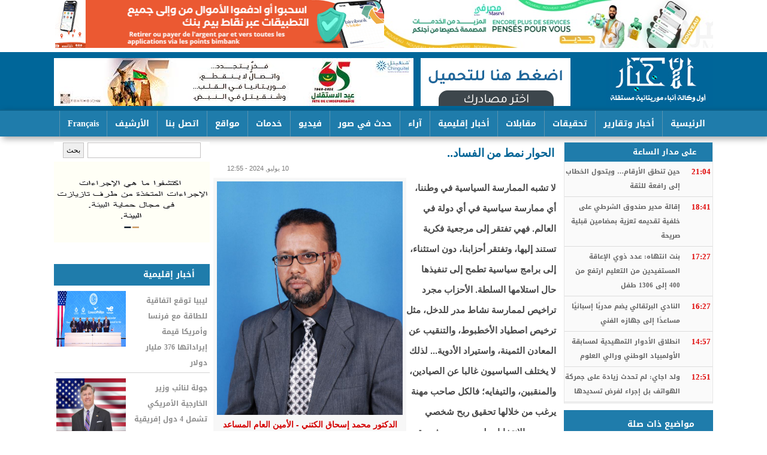

--- FILE ---
content_type: text/html; charset=utf-8
request_url: https://alakhbar.info/?q=node/54997
body_size: 22286
content:
<!DOCTYPE html>

<html lang="ar">

<head>



	<meta http-equiv="Content-Type" content="text/html; charset=utf-8" />
<meta name="description" content="لا تشبه الممارسة السياسية في وطننا، أي ممارسة سياسية في أي دولة في العالم. فهي تفتقر إلى مرجعية فكرية تستند إليها، وتفتقر أحزابنا، دون استثناء، إلى برامج سياسية تطمح إلى تنفيذها حال استلامها السلطة. الأحزاب مجرد تراخيص لممارسة نشاط مدر للدخل، مثل ترخيص اصطياد الأخطبوط، والتنقيب عن المعادن الثمينة، واستيراد الأدوية... لذلك لا يختلف السياسيون غالبا عن الصيادين، والمنقبين،" />
<meta name="generator" content="Drupal 7 (https://www.drupal.org)" />
<link rel="image_src" href="https://alakhbar.info/sites/default/files/sites/default/files/2020/85624584.jpeg" />
<link rel="canonical" href="https://alakhbar.info/?q=node/54997" />
<meta property="og:site_name" content="الأخبار: أول وكالة أنباء موريتانية مستقلة" />
<meta property="og:type" content="article" />
<meta property="og:title" content="الحوار نمط من الفساد.." />
<meta property="og:url" content="https://alakhbar.info/?q=node/54997" />
<meta property="og:description" content="لا تشبه الممارسة السياسية في وطننا، أي ممارسة سياسية في أي دولة في العالم. فهي تفتقر إلى مرجعية فكرية تستند إليها، وتفتقر أحزابنا، دون استثناء، إلى برامج سياسية تطمح إلى تنفيذها حال استلامها السلطة. الأحزاب مجرد تراخيص لممارسة نشاط مدر للدخل، مثل ترخيص اصطياد الأخطبوط، والتنقيب عن المعادن الثمينة، واستيراد الأدوية... لذلك لا يختلف السياسيون غالبا عن الصيادين، والمنقبين، والتيفايه؛ فالكل صاحب مهنة يرغب من خلالها تحقيق ربح شخصي سريع.." />
<meta property="og:updated_time" content="2024-07-10T12:55:00+00:00" />
<meta property="og:image" content="https://alakhbar.info/sites/default/files/sites/default/files/2020/85624584.jpeg" />
<meta property="article:published_time" content="2024-07-10T12:55:00+00:00" />
<meta property="article:modified_time" content="2024-07-10T12:55:00+00:00" />
	<link type="text/css" rel="stylesheet" href="https://alakhbar.info/sites/default/files/css/css_R-slMEj6rJBamqClUE8NGYB_qxwBfAW582ITDGL3RBQ.css" media="all" />
<link type="text/css" rel="stylesheet" href="https://alakhbar.info/sites/default/files/css/css_UD4kTLxPpaK47Pc_0LgMwPVruGo7ktPBF2RmIHDwK98.css" media="all" />
<link type="text/css" rel="stylesheet" href="https://alakhbar.info/sites/default/files/css/css_PGbJgHCUCBf4dg7K9Kt8aAwsApndP4GZ9RuToPy3-Fk.css" media="all" />
<style type="text/css" media="all">
<!--/*--><![CDATA[/*><!--*/
#fbcomments,.fb-comments,.fb-comments iframe,.fb-comments span{width:100% !important;}

/*]]>*/-->
</style>
<link type="text/css" rel="stylesheet" href="https://alakhbar.info/sites/default/files/css/css_dxTC2SnbUQpi6ay7fqSk9MkxtE4JRKtOHqpCvu7mKNQ.css" media="all" />
<link type="text/css" rel="stylesheet" href="https://alakhbar.info/sites/default/files/css/css__NDhktM-4tc6JjzCPDiluOORs0anjUNSDyzV0bnDghs.css" media="all" />
<style type="text/css" media="all">
<!--/*--><![CDATA[/*><!--*/
.not-front #slid{float:none;}div#topbanner a{display:inherit !important;float:right;height:auto !important;}.views-slideshow-controls-top.clearfix{height:26px;}#slid .views-slideshow-controls-top .views-slideshow-pager-field-item{height:22px;width:22px;margin:1px 12px;}.views-slideshow-controls-top .views-slideshow-pager-field-item.active{background:#ff9400 !important;}

/*]]>*/-->
</style>
	<script type="text/javascript" src="https://alakhbar.info/sites/default/files/js/js_YD9ro0PAqY25gGWrTki6TjRUG8TdokmmxjfqpNNfzVU.js"></script>
<script type="text/javascript" src="https://alakhbar.info/sites/default/files/js/js_45JniWrXrY8q8AEVIV6GFupI5scizolw-FrujytMgiY.js"></script>
<script type="text/javascript" src="https://alakhbar.info/sites/default/files/js/js_R-EVW6nJrdAq0vpxhCZTVh8Wa0cscIn6lUy7WuS0ZRU.js"></script>
<script type="text/javascript">
<!--//--><![CDATA[//><!--
(function(i,s,o,g,r,a,m){i["GoogleAnalyticsObject"]=r;i[r]=i[r]||function(){(i[r].q=i[r].q||[]).push(arguments)},i[r].l=1*new Date();a=s.createElement(o),m=s.getElementsByTagName(o)[0];a.async=1;a.src=g;m.parentNode.insertBefore(a,m)})(window,document,"script","https://www.google-analytics.com/analytics.js","ga");ga("create", "UA-125044279-1", {"cookieDomain":".alakhbar.info"});ga("set", "anonymizeIp", true);ga("send", "pageview");
//--><!]]>
</script>
<script type="text/javascript">
<!--//--><![CDATA[//><!--
window.a2a_config=window.a2a_config||{};window.da2a={done:false,html_done:false,script_ready:false,script_load:function(){var a=document.createElement('script'),s=document.getElementsByTagName('script')[0];a.type='text/javascript';a.async=true;a.src='https://static.addtoany.com/menu/page.js';s.parentNode.insertBefore(a,s);da2a.script_load=function(){};},script_onready:function(){da2a.script_ready=true;if(da2a.html_done)da2a.init();},init:function(){for(var i=0,el,target,targets=da2a.targets,length=targets.length;i<length;i++){el=document.getElementById('da2a_'+(i+1));target=targets[i];a2a_config.linkname=target.title;a2a_config.linkurl=target.url;if(el){a2a.init('page',{target:el});el.id='';}da2a.done=true;}da2a.targets=[];}};(function ($){Drupal.behaviors.addToAny = {attach: function (context, settings) {if (context !== document && window.da2a) {if(da2a.script_ready)a2a.init_all();da2a.script_load();}}}})(jQuery);a2a_config.callbacks=a2a_config.callbacks||[];a2a_config.callbacks.push({ready:da2a.script_onready});a2a_config.overlays=a2a_config.overlays||[];a2a_config.templates=a2a_config.templates||{};
//--><!]]>
</script>
<script type="text/javascript">
<!--//--><![CDATA[//><!--
jQuery.extend(Drupal.settings, {"basePath":"\/","pathPrefix":"","setHasJsCookie":0,"ajaxPageState":{"theme":"alakhbar_2","theme_token":"2G7QKuVSY8IDYwj9YcNsATZaWcxqIzOYeia4QEHps08","js":{"0":1,"misc\/jquery.js":1,"misc\/jquery-extend-3.4.0.js":1,"misc\/jquery-html-prefilter-3.5.0-backport.js":1,"misc\/jquery.once.js":1,"misc\/drupal.js":1,"sites\/all\/modules\/nice_menus\/js\/jquery.bgiframe.js":1,"sites\/all\/modules\/nice_menus\/js\/jquery.hoverIntent.js":1,"sites\/all\/modules\/nice_menus\/js\/superfish.js":1,"sites\/all\/modules\/nice_menus\/js\/nice_menus.js":1,"public:\/\/languages\/ar_T8yxOUjnLsh3Vck2Tv7mRCK-K4uLksW3u8PGaTZeNag.js":1,"sites\/all\/modules\/jcaption\/jcaption.js":1,"sites\/all\/modules\/google_analytics\/googleanalytics.js":1,"1":1,"2":1},"css":{"modules\/system\/system.base.css":1,"modules\/system\/system.base-rtl.css":1,"modules\/system\/system.menus.css":1,"modules\/system\/system.menus-rtl.css":1,"modules\/system\/system.messages.css":1,"modules\/system\/system.messages-rtl.css":1,"modules\/system\/system.theme.css":1,"modules\/system\/system.theme-rtl.css":1,"modules\/field\/theme\/field.css":1,"modules\/field\/theme\/field-rtl.css":1,"modules\/node\/node.css":1,"modules\/search\/search.css":1,"modules\/search\/search-rtl.css":1,"modules\/user\/user.css":1,"modules\/user\/user-rtl.css":1,"sites\/all\/modules\/views\/css\/views.css":1,"sites\/all\/modules\/views\/css\/views-rtl.css":1,"sites\/all\/modules\/ckeditor\/css\/ckeditor.css":1,"sites\/all\/modules\/ckeditor\/css\/ckeditor-rtl.css":1,"sites\/all\/modules\/ctools\/css\/ctools.css":1,"1":1,"sites\/all\/modules\/nice_menus\/css\/nice_menus.css":1,"sites\/all\/modules\/nice_menus\/css\/nice_menus_default.css":1,"sites\/all\/modules\/nice_menus\/css\/nice_menus_default-rtl.css":1,"sites\/all\/modules\/addtoany\/addtoany.css":1,"sites\/all\/themes\/alakhbar_2\/alakhbar_2.css":1,"0":1}},"jcaption":{"jcaption_selectors":[".content .content img"],"jcaption_alt_title":"alt","jcaption_requireText":0,"jcaption_copyStyle":0,"jcaption_removeStyle":0,"jcaption_removeClass":0,"jcaption_removeAlign":0,"jcaption_copyAlignmentToClass":0,"jcaption_copyFloatToClass":0,"jcaption_copyClassToClass":0,"jcaption_autoWidth":0,"jcaption_keepLink":0,"jcaption_styleMarkup":"","jcaption_animate":0,"jcaption_showDuration":"200","jcaption_hideDuration":"200"},"nice_menus_options":{"delay":"800","speed":"normal"},"googleanalytics":{"trackOutbound":1,"trackMailto":1,"trackDownload":1,"trackDownloadExtensions":"7z|aac|arc|arj|asf|asx|avi|bin|csv|doc(x|m)?|dot(x|m)?|exe|flv|gif|gz|gzip|hqx|jar|jpe?g|js|mp(2|3|4|e?g)|mov(ie)?|msi|msp|pdf|phps|png|ppt(x|m)?|pot(x|m)?|pps(x|m)?|ppam|sld(x|m)?|thmx|qtm?|ra(m|r)?|sea|sit|tar|tgz|torrent|txt|wav|wma|wmv|wpd|xls(x|m|b)?|xlt(x|m)|xlam|xml|z|zip","trackDomainMode":1},"urlIsAjaxTrusted":{"\/?q=node\/54997":true}});
//--><!]]>
</script>
	<!--[if lt IE 9]>
		<script src="http://html5shiv.googlecode.com/svn/trunk/html5.js"></script>
	<![endif]-->
  <title>الحوار نمط من الفساد.. | الأخبار: أول وكالة أنباء موريتانية مستقلة</title>

</head>
 
<body class="html not-front not-logged-in no-sidebars page-node page-node- page-node-54997 node-type-content">
	
		
	<div id="con_body">
        <div id="topbanner">
          <div id="block-block-16" class="block block-block">

    
  <div class="content">
    <p><a href="https://bmci.mr/app" target="_blank"><img alt="" src="/sites/default/files/sites/default/files/2020/Alakhbar%20%281%29.jpg" style="float: right; width: 549px; height: 80px;" /></a><a href="https://onelink.to/fphv58" target="_blank"><img alt="" src="/sites/default/files/images/bim(1).gif" style="width: 549px; height: 80px;" /></a></p>
  </div>
</div>
        </div>

 <div id="header">

 <div id="logo">
<a href="http://alakhbar.info" class="logo" ></a>
   <div id="banner"><div id="block-block-11" class="block block-block">

    
  <div class="content">
    <p><img alt="" src="/sites/default/files/images/alakhbar(1).gif" style="width: 250px; height: 80px;" /></p>
  </div>
</div>
<div id="block-block-5" class="block block-block">

    
  <div class="content">
    <p><a href="http://www.chinguitel.mr/" target="_blank"><img alt="" src="sites/default/files/sites/default/files/2_26.jpg" style="height: 80px; width: 600px;" /></a></p>
  </div>
</div>
</div>		

  </div>

 </div>
 <div id="topmenu"><div id="block-nice-menus-1" class="block block-nice-menus">

    
  <div class="content">
    <ul class="nice-menu nice-menu-down nice-menu-main-menu" id="nice-menu-1"><li class="menu-218 menu-path-front first odd "><a href="/" title="">الرئيسية</a></li>
<li class="menu-623 menuparent  menu-path-taxonomy-term-1  even "><a href="/?q=news" title="">أخبار وتقارير</a><ul><li class="menu-1205 menu-path-taxonomy-term-986 first odd "><a href="/?q=taxonomy/term/986" title="">الجاليات</a></li>
<li class="menu-1179 menu-path-taxonomy-term-981  even "><a href="/?q=taxonomy/term/981" title="">الثقافة والفن</a></li>
<li class="menu-1190 menu-path-taxonomy-term-980  odd "><a href="/?q=taxonomy/term/980" title="">الرياضة</a></li>
<li class="menu-1218 menu-path-taxonomy-term-978  even "><a href="/?q=taxonomy/term/978" title="">الصحة</a></li>
<li class="menu-1220 menu-path-taxonomy-term-977  odd "><a href="/?q=eco" title="">الاقتصاد</a></li>
<li class="menu-1216 menu-path-taxonomy-term-993  even "><a href="/?q=taxonomy/term/993" title="">أقوال الصحف</a></li>
<li class="menu-1219 menu-path-taxonomy-term-988  odd "><a href="/?q=taxonomy/term/988" title="">البيئة والمناخ</a></li>
<li class="menu-1063 menu-path-taxonomy-term-976  even "><a href="/?q=taxonomy/term/976" title="">وثائق</a></li>
<li class="menu-1204 menu-path-taxonomy-term-987  odd last"><a href="/?q=panorama" title="">بانوراما</a></li>
</ul></li>
<li class="menu-1242 menu-path-taxonomy-term-982  odd "><a href="/?q=vrt" title="">تحقيقات</a></li>
<li class="menu-1215 menu-path-taxonomy-term-992  even "><a href="/?q=taxonomy/term/992" title="">مقابلات</a></li>
<li class="menu-1212 menu-path-taxonomy-term-990  odd "><a href="/?q=international" title="">أخبار إقليمية</a></li>
<li class="menu-818 menu-path-taxonomy-term-954  even "><a href="/?q=taxonomy/term/954" title="">آراء</a></li>
<li class="menu-1241 menu-path-photos-news  odd "><a href="/?q=photos-news" title="">حدث في صور</a></li>
<li class="menu-1208 menu-path-taxonomy-term-979  even "><a href="/?q=taxonomy/term/979" title="">فيديو</a></li>
<li class="menu-1207 menuparent  menu-path-front  odd "><a href="/" title="">خدمات</a><ul><li class="menu-1222 menu-path-taxonomy-term-994 first odd "><a href="/?q=taxonomy/term/994" title="">الإصدارات</a></li>
<li class="menu-1224 menu-path-taxonomy-term-996  even "><a href="/?q=taxonomy/term/996" title="">الشكاوي</a></li>
<li class="menu-1226 menu-path-taxonomy-term-997  odd "><a href="/?q=taxonomy/term/997" title="">التهانئ</a></li>
<li class="menu-1209 menu-path-taxonomy-term-984  even "><a href="/?q=taxonomy/term/984" title="">المناقصات </a></li>
<li class="menu-1223 menu-path-taxonomy-term-995  odd "><a href="/?q=taxonomy/term/995" title="">التعازي</a></li>
<li class="menu-1225 menu-path-alakhbarinfo-images-keyboard  even "><a href="http://alakhbar.info/images/keyboard" title="">لوحة المفاتيح</a></li>
<li class="menu-1519 menu-path-taxonomy-term-9953  odd last"><a href="/?q=taxonomy/term/9953" title="">أجندا الأخبار</a></li>
</ul></li>
<li class="menu-1211 menu-path-node-1067  even "><a href="/?q=site">مواقع</a></li>
<li class="menu-998 menu-path-node-1015  odd "><a href="/?q=c">اتصل بنا</a></li>
<li class="menu-1210 menu-path-salakhbarmr-  even "><a href="https://alakhbar.mr/" title="">الأرشيف</a></li>
<li class="menu-1304 menu-path-fralakhbarinfo  odd last"><a href="http://www.fr.alakhbar.info" title="">Français</a></li>
</ul>
  </div>
</div>
</div>		

<div id="a">
<div id="cont">
<div id="left"><div id="block-search-form" class="block block-search">

    
  <div class="content">
    <form action="/?q=node/54997" method="post" id="search-block-form" accept-charset="UTF-8"><div><div class="container-inline">
      <h2 class="element-invisible">استمارة البحث</h2>
    <div class="form-item form-type-textfield form-item-search-block-form">
  <label class="element-invisible" for="edit-search-block-form--2">‏بحث ‏</label>
 <input title="أدخل العبارات التي تريد البحث عنها." type="text" id="edit-search-block-form--2" name="search_block_form" value="" size="15" maxlength="128" class="form-text" />
</div>
<div class="form-actions form-wrapper" id="edit-actions"><input type="submit" id="edit-submit" name="op" value="بحث" class="form-submit" /></div><input type="hidden" name="form_build_id" value="form-bXqogGd52tG1O9cydHw4xI2vuHURx_WkWf-76nk5KCE" />
<input type="hidden" name="form_id" value="search_block_form" />
</div>
</div></form>  </div>
</div>
<div id="block-block-12" class="block block-block">

    
  <div class="content">
    <p><a href="https://www.youtube.com/watch?v=dXLJOt3pdWg" target="_blank"><img alt="" src="/sites/default/files/images/Web%20banner%20Environnement_AR.gif" style="width: 270px; height: 135px;" /></a></p>
<p> </p>
  </div>
</div>
<div id="block-views-news-item-block-1" class="block block-views">

    <h2><a href="/?q=international" class="block-title-link">أخبار إقليمية</a></h2>
  
  <div class="content">
    <div class="view view-news-item view-id-news_item view-display-id-block_1 all-news-item view-dom-id-1fce5e723898ab9fd08a8fdbcf681faa">
        
  
  
      <div class="view-content">
      <div class="all_news_item">    <ul class="news_item">          <li class="views-row views-row-1 views-row-odd views-row-first">  
  <div class="views-field views-field-title">        <span class="field-content"><a href="/?q=node/66184">ليبيا توقع اتفاقية للطاقة مع فرنسا وأمريكا قيمة إيراداتها 376 مليار دولار</a></span>  </div>  
  <div class="views-field views-field-field-image">        <div class="field-content"><img src="https://alakhbar.info/sites/default/files/styles/116-93/public/sites/default/files/2020/20260124_192121_0.jpg?itok=B-L3T7cA" width="116" height="93" alt="" /></div>  </div></li>
          <li class="views-row views-row-2 views-row-even">  
  <div class="views-field views-field-title">        <span class="field-content"><a href="/?q=node/66172">جولة لنائب وزير الخارجية الأمريكي تشمل 4 دول إفريقية</a></span>  </div>  
  <div class="views-field views-field-field-image">        <div class="field-content"><img src="https://alakhbar.info/sites/default/files/styles/116-93/public/sites/default/files/2020/Post-para-CR-2025-10-15T161927.985.png?itok=Qr-JbVCO" width="116" height="93" alt="كريستوفر لاندو: نائب وزير الخارجية الأمريكي" /></div>  </div></li>
          <li class="views-row views-row-3 views-row-odd views-row-last">  
  <div class="views-field views-field-title">        <span class="field-content"><a href="/?q=node/66153">لورينسو: إفريقيا سجلت 213 وباء خلال 2025 والعالم يشهد حالة انكفاء</a></span>  </div>  
  <div class="views-field views-field-field-image">        <div class="field-content"><img src="https://alakhbar.info/sites/default/files/styles/116-93/public/sites/default/files/2020/afri1-1.jpg?itok=AgnPOqAq" width="116" height="93" alt="جواو لورينسو: رئيس الاتحاد الإفريقي " /></div>  </div></li>
      </ul></div>    </div>
  
  
  
  
  
  
</div>  </div>
</div>
<div id="block-views-popular-articles-block" class="block block-views">

    <h2>الأكثر قراءة</h2>
  
  <div class="content">
    <div class="view view-popular-articles view-id-popular_articles view-display-id-block view-dom-id-332b00cf671c4cf8d902c8cc3bf0d64c">
        
  
  
      <div class="view-content">
        <div class="views-row views-row-1 views-row-odd views-row-first">
      
  <div class="views-field views-field-title">        <span class="field-content"><a href="/?q=node/62670">بيان شكر و امتنان من أسرتيْ أهل ختّي وأهل الشيخ أحمد</a></span>  </div>  </div>
  <div class="views-row views-row-2 views-row-even">
      
  <div class="views-field views-field-title">        <span class="field-content"><a href="/?q=node/64116">وزارة التربية توجه إنذارا لـ163 مدرسا وتلوح بفصلهم </a></span>  </div>  </div>
  <div class="views-row views-row-3 views-row-odd views-row-last">
      
  <div class="views-field views-field-title">        <span class="field-content"><a href="/?q=node/63731">القائم بأعمال سفارة الأردن في تل أبيب يزور ولد الشيخ في مكان احتجازه</a></span>  </div>  </div>
    </div>
  
  
  
  
  
  
</div>  </div>
</div>
<div id="block-views-now-block-1" class="block block-views">

    <h2>وظائف ومناقصات</h2>
  
  <div class="content">
    <div class="view view-now view-id-now view-display-id-block_1 view-dom-id-0f38068e4f50da59dede6f9d1b905c8a">
        
  
  
      <div class="view-content">
        <div class="views-row views-row-1 views-row-odd views-row-first">
      
  <div class="views-field views-field-title">        <span class="field-content"><a href="/?q=node/54395">شنقيتل تعلن فتح باب التعاقد مع موزعين معتمدين (وكلاء)</a></span>  </div>  
  <div class="views-field views-field-created">        <span class="field-content">2024/06/04/06:06 </span>  </div>  </div>
  <div class="views-row views-row-2 views-row-even">
      
  <div class="views-field views-field-title">        <span class="field-content"><a href="/?q=node/54208">هكذا استعرض أقدم بنك وطني &quot;الشمول المالي في موريتانيا&quot;</a></span>  </div>  
  <div class="views-field views-field-created">        <span class="field-content">2024/05/21/12:05 </span>  </div>  </div>
  <div class="views-row views-row-3 views-row-odd">
      
  <div class="views-field views-field-title">        <span class="field-content"><a href="/?q=node/50141">إعلان بشأن مسطرة تصفية شركة السلام للتجارة العامة</a></span>  </div>  
  <div class="views-field views-field-created">        <span class="field-content">2023/10/04/12:10 </span>  </div>  </div>
  <div class="views-row views-row-4 views-row-even">
      
  <div class="views-field views-field-title">        <span class="field-content"><a href="/?q=node/46741">مؤسسة تعلن عن اكتتاب ثمانية أطر لتعيينهم في هيكلتها</a></span>  </div>  
  <div class="views-field views-field-created">        <span class="field-content">2023/04/03/04:04 </span>  </div>  </div>
  <div class="views-row views-row-5 views-row-odd">
      
  <div class="views-field views-field-title">        <span class="field-content"><a href="/?q=node/51385">وزير المياه يدعو الفاعلين في بتلميت للوحدة من أجل إنجاح زيارة رئيس الجمهورية لروصو</a></span>  </div>  
  <div class="views-field views-field-created">        <span class="field-content">2022/12/11/04:12 </span>  </div>  </div>
  <div class="views-row views-row-6 views-row-even">
      
  <div class="views-field views-field-title">        <span class="field-content"><a href="/?q=node/44037">الشامي: بدء استقصاء حول دراسة الأثر البيئي لمشروع مصنع تعدين </a></span>  </div>  
  <div class="views-field views-field-created">        <span class="field-content">2022/11/14/01:11 </span>  </div>  </div>
  <div class="views-row views-row-7 views-row-odd">
      
  <div class="views-field views-field-title">        <span class="field-content"><a href="/?q=node/43013">فتح الأظرفة المالية لصفقة اقتناء نظام لمتابعة جودة الخدمة لدى شركات الاتصال</a></span>  </div>  
  <div class="views-field views-field-created">        <span class="field-content">2022/09/24/01:09 </span>  </div>  </div>
  <div class="views-row views-row-8 views-row-even views-row-last">
      
  <div class="views-field views-field-title">        <span class="field-content"><a href="/?q=node/42896">عدل منفذ يطعن في نتائج مناقصة تسيير بيع ممتلكات لمصرف NBM  </a></span>  </div>  
  <div class="views-field views-field-created">        <span class="field-content">2022/09/19/01:09 </span>  </div>  </div>
    </div>
  
  
  
  
  
  
</div>  </div>
</div>
<div id="block-views-news-item-block-4" class="block block-views">

    <h2><a href="/?q=taxonomy/term/986" class="block-title-link">الجاليات</a></h2>
  
  <div class="content">
    <div class="view view-news-item view-id-news_item view-display-id-block_4 all-news-item view-dom-id-f92dd7638b64c412b83087c550e38ba8">
        
  
  
      <div class="view-content">
      <div class="all_news_item">    <ul class="news_item">          <li class="views-row views-row-1 views-row-odd views-row-first">  
  <div class="views-field views-field-title">        <span class="field-content"><a href="/?q=node/65646">&quot;موريتانيون في أمريكا&quot; تعلن انطلاق موقعها الإلكتروني</a></span>  </div>  
  <div class="views-field views-field-field-image">        <div class="field-content"><img src="https://alakhbar.info/sites/default/files/styles/116-93/public/sites/default/files/2020/5baac240-2f6e-4bd3-94ec-164705a71365.jpg?itok=4RMaDzyw" width="116" height="93" alt="" /></div>  </div></li>
          <li class="views-row views-row-2 views-row-even">  
  <div class="views-field views-field-title">        <span class="field-content"><a href="/?q=node/64891">في ذكراه الـ65.. موريتانيون بفرنسا يحتفون بعيد الاستقلال الوطني</a></span>  </div>  
  <div class="views-field views-field-field-image">        <div class="field-content"><img src="https://alakhbar.info/sites/default/files/styles/116-93/public/sites/default/files/2020/FB_IMG_1764531983428.jpg?itok=wQM5iNLz" width="116" height="93" alt="" /></div>  </div></li>
          <li class="views-row views-row-3 views-row-odd views-row-last">  
  <div class="views-field views-field-title">        <span class="field-content"><a href="/?q=node/64890">الرابطة الثقافية الموريتانية في ألمانيا تحتفي بالذكرى الـ65 للاستقلال</a></span>  </div>  
  <div class="views-field views-field-field-image">        <div class="field-content"><img src="https://alakhbar.info/sites/default/files/styles/116-93/public/sites/default/files/2020/FB_IMG_1764531965890.jpg?itok=tbXWLrmE" width="116" height="93" alt="" /></div>  </div></li>
      </ul></div>    </div>
  
  
  
  
  
  
</div>  </div>
</div>
<div id="block-views-news-item-block-2" class="block block-views">

    <h2><a href="/?q=eco" class="block-title-link">الاقتصاد</a></h2>
  
  <div class="content">
    <div class="view view-news-item view-id-news_item view-display-id-block_2 all-news-item view-dom-id-0bf70536b0fdf49693e5b95326ca9ede">
        
  
  
      <div class="view-content">
      <div class="all_news_item">    <ul class="news_item">          <li class="views-row views-row-1 views-row-odd views-row-first">  
  <div class="views-field views-field-title">        <span class="field-content"><a href="/?q=node/60258">اتفاق موريتاني مغربي بشأن إطلاق سوق مالية في نواكشوط</a></span>  </div>  
  <div class="views-field views-field-field-image">        <div class="field-content"><img src="https://alakhbar.info/sites/default/files/styles/116-93/public/sites/default/files/2020/17-04-2025-003.jpg?itok=aavZBHJQ" width="116" height="93" alt="" /></div>  </div></li>
          <li class="views-row views-row-2 views-row-even">  
  <div class="views-field views-field-title">        <span class="field-content"><a href="/?q=node/51919">مسؤولة باتحادية مصانع الذهب تبحث التعاون مع شركات سعودية </a></span>  </div>  
  <div class="views-field views-field-field-image">        <div class="field-content"><img src="https://alakhbar.info/sites/default/files/styles/116-93/public/sites/default/files/2020/907f2a8f-2afe-46bb-8ca7-a69734f9ba5a.jpg?itok=5E3aTJ_z" width="116" height="93" alt="" /></div>  </div></li>
          <li class="views-row views-row-3 views-row-odd views-row-last">  
  <div class="views-field views-field-title">        <span class="field-content"><a href="/?q=node/50418">البنك الموريتاني للاستثمار يمنح قروضا لمشاريع ناشئة</a></span>  </div>  
  <div class="views-field views-field-field-image">        <div class="field-content"><img src="https://alakhbar.info/sites/default/files/styles/116-93/public/sites/default/files/2020/876.jpg?itok=T-1uFL07" width="116" height="93" alt="" /></div>  </div></li>
      </ul></div>    </div>
  
  
  
  
  
  
</div>  </div>
</div>
</div>

<div id="content">
<div id="breaking"></div>

			<div id="slid">
<div id="slid_right"><div id="block-views-now-block" class="block block-views">

    <h2><a href="/?q=new" class="block-title-link">على مدار الساعة</a></h2>
  
  <div class="content">
    <div class="view view-now view-id-now view-display-id-block view-dom-id-ac528e68993cd423ffa27882381d416f">
        
  
  
      <div class="view-content">
        <div class="views-row views-row-1 views-row-odd views-row-first">
      
  <div class="views-field views-field-title">        <span class="field-content"><a href="/?q=node/66195">حين تنطق الأرقام… ويتحول الخطاب إلى رافعة للثقة</a></span>  </div>  
  <div class="views-field views-field-created">        <span class="field-content">21:04</span>  </div>  </div>
  <div class="views-row views-row-2 views-row-even">
      
  <div class="views-field views-field-title">        <span class="field-content"><a href="/?q=node/66194">إقالة مدير صندوق الشرطي على خلفية تقديمه تعزية بمضامين قبلية صريحة</a></span>  </div>  
  <div class="views-field views-field-created">        <span class="field-content">18:41</span>  </div>  </div>
  <div class="views-row views-row-3 views-row-odd">
      
  <div class="views-field views-field-title">        <span class="field-content"><a href="/?q=node/66193">بنت انتهاه: عدد ذوي الإعاقة المستفيدين من التعليم ارتفع من 400 إلى 1306 طفل</a></span>  </div>  
  <div class="views-field views-field-created">        <span class="field-content">17:27</span>  </div>  </div>
  <div class="views-row views-row-4 views-row-even">
      
  <div class="views-field views-field-title">        <span class="field-content"><a href="/?q=node/66192">النادي البرتقالي يضم مدربًا إسبانيًا مساعدًا إلى جهازه الفني</a></span>  </div>  
  <div class="views-field views-field-created">        <span class="field-content">16:27</span>  </div>  </div>
  <div class="views-row views-row-5 views-row-odd">
      
  <div class="views-field views-field-title">        <span class="field-content"><a href="/?q=node/66191">انطلاق الأدوار التمهيدية لمسابقة الأولمبياد الوطني ورالي العلوم </a></span>  </div>  
  <div class="views-field views-field-created">        <span class="field-content">14:57</span>  </div>  </div>
  <div class="views-row views-row-6 views-row-even">
      
  <div class="views-field views-field-title">        <span class="field-content"><a href="/?q=node/66190">ولد اجاي: لم تحدث زيادة على جمركة الهواتف بل إجراء لفرض تسديدها</a></span>  </div>  
  <div class="views-field views-field-created">        <span class="field-content">12:51</span>  </div>  </div>
  <div class="views-row views-row-7 views-row-odd">
      
  <div class="views-field views-field-title">        <span class="field-content"><a href="/?q=node/66189">الحكومة: ضاعفنا النقاط الحدودية ترحيبًا بالشعوب الإفريقية</a></span>  </div>  
  <div class="views-field views-field-created">        <span class="field-content">12:16</span>  </div>  </div>
  <div class="views-row views-row-8 views-row-even">
      
  <div class="views-field views-field-title">        <span class="field-content"><a href="/?q=node/66188">دبلوماسي سابق: ألا ينبغي لترامب فتح مجلس السلام مجانا أمام موريتانيا؟</a></span>  </div>  
  <div class="views-field views-field-created">        <span class="field-content">12:09</span>  </div>  </div>
  <div class="views-row views-row-9 views-row-odd">
      
  <div class="views-field views-field-title">        <span class="field-content"><a href="/?q=node/66187">إعادة فرض ضريبة القيمة المضافة على الاسمنت بنواذيبو </a></span>  </div>  
  <div class="views-field views-field-created">        <span class="field-content">12:01</span>  </div>  </div>
  <div class="views-row views-row-10 views-row-even">
      
  <div class="views-field views-field-title">        <span class="field-content"><a href="/?q=node/66186">الوزير الأول لبيرام: لا أحد يستطيع قتلك</a></span>  </div>  
  <div class="views-field views-field-created">        <span class="field-content">11:15</span>  </div>  </div>
  <div class="views-row views-row-11 views-row-odd">
      
  <div class="views-field views-field-title">        <span class="field-content"><a href="/?q=node/66185">الحكومة: نتجه نحو تمويل مشاريع كبرى من ميزانيتنا</a></span>  </div>  
  <div class="views-field views-field-created">        <span class="field-content">00:49</span>  </div>  </div>
  <div class="views-row views-row-12 views-row-even">
      
  <div class="views-field views-field-title">        <span class="field-content"><a href="/?q=node/66184">ليبيا توقع اتفاقية للطاقة مع فرنسا وأمريكا قيمة إيراداتها 376 مليار دولار</a></span>  </div>  
  <div class="views-field views-field-created">        <span class="field-content">00:22</span>  </div>  </div>
  <div class="views-row views-row-13 views-row-odd">
      
  <div class="views-field views-field-title">        <span class="field-content"><a href="/?q=node/66183">ولد اجاي: الحديث عن اختفاء 450 مليار أوقية نموذج لانتشار الإشاعات </a></span>  </div>  
  <div class="views-field views-field-created">        <span class="field-content">00:21</span>  </div>  </div>
  <div class="views-row views-row-14 views-row-even">
      
  <div class="views-field views-field-title">        <span class="field-content"><a href="/?q=node/66182">الوزير الأول: لا سياسة ولا قضاء ولا حقوق إنسان مع الفساد</a></span>  </div>  
  <div class="views-field views-field-created">        <span class="field-content">00:15</span>  </div>  </div>
  <div class="views-row views-row-15 views-row-odd">
      
  <div class="views-field views-field-title">        <span class="field-content"><a href="/?q=node/66181">الوزير الأول: يجب أن يكون الجميع واقعيًا في ملف الإرث الإنساني</a></span>  </div>  
  <div class="views-field views-field-created">        <span class="field-content">23:52</span>  </div>  </div>
  <div class="views-row views-row-16 views-row-even">
      
  <div class="views-field views-field-title">        <span class="field-content"><a href="/?q=node/66180">ولد اجاي: الحوار لأجل الوطن ولا داعي لإطلاق تساؤلات غير واردة بشأنه </a></span>  </div>  
  <div class="views-field views-field-created">        <span class="field-content">23:50</span>  </div>  </div>
  <div class="views-row views-row-17 views-row-odd">
      
  <div class="views-field views-field-title">        <span class="field-content"><a href="/?q=node/66179">الحكومة: لا ندّعي أن المشكلات التنموية يمكن أن تُحلّ بين عشية وضحاها</a></span>  </div>  
  <div class="views-field views-field-created">        <span class="field-content">23:46</span>  </div>  </div>
  <div class="views-row views-row-18 views-row-even">
      
  <div class="views-field views-field-title">        <span class="field-content"><a href="/?q=node/66178">الوزير الأول: البلد يعاني العديد من المشاكل لكن الأوضاع ليست بكل ذلك السوء</a></span>  </div>  
  <div class="views-field views-field-created">        <span class="field-content">23:12</span>  </div>  </div>
  <div class="views-row views-row-19 views-row-odd">
      
  <div class="views-field views-field-title">        <span class="field-content"><a href="/?q=node/66177">برلماني للوزير الأول: ليس لكم حق زيادة جمركة الأرز استجابة لرجال الأعمال</a></span>  </div>  
  <div class="views-field views-field-created">        <span class="field-content">22:58</span>  </div>  </div>
  <div class="views-row views-row-20 views-row-even views-row-last">
      
  <div class="views-field views-field-title">        <span class="field-content"><a href="/?q=node/66176">برلمانية: موريتانيا بشهادة ضيوفها &quot;تجربة تستحق الدراسة&quot;</a></span>  </div>  
  <div class="views-field views-field-created">        <span class="field-content">22:25</span>  </div>  </div>
    </div>
  
  
  
  
  
  
</div>  </div>
</div>
<div id="block-views-popular-articles-block-1" class="block block-views">

    <h2>مواضيع ذات صلة</h2>
  
  <div class="content">
    <div class="view view-popular-articles view-id-popular_articles view-display-id-block_1 view-dom-id-cddfaf1bd9c8136e929fa276e9dba6f7">
        
  
  
      <div class="view-content">
        <div class="views-row views-row-1 views-row-odd views-row-first views-row-last">
      
  <div class="views-field views-field-title">        <span class="field-content"><a href="/?q=node/54997" class="active">الحوار نمط من الفساد..</a></span>  </div>  </div>
    </div>
  
  
  
  
  
  
</div>  </div>
</div>
</div>
<div id="slid_left"></div>

			</div>
<div id="content_article">
<div id="title"><h1>الحوار نمط من الفساد..</h1></div>
							
			<div id="block-system-main" class="block block-system">

    
  <div class="content">
    <div id="node-54997" class="node node-content  clearfix">

       <span class="date"> 10 يوليو, 2024 - 12:55</span>
  
  <article class="content clearfix">
    <div class="field field-name-field-image field-type-image field-label-hidden"><div class="field-items"><div class="field-item even"><a href="https://alakhbar.info/sites/default/files/sites/default/files/2020/85624584.jpeg"><img src="https://alakhbar.info/sites/default/files/sites/default/files/2020/85624584.jpeg" width="763" height="960" alt="الدكتور محمد إسحاق الكتني - الأمين العام المساعد للحكومة" /></a></div></div></div><div class="field field-name-body field-type-text-with-summary field-label-hidden"><div class="field-items"><div class="field-item even"><p>لا تشبه الممارسة السياسية في وطننا، أي ممارسة سياسية في أي دولة في العالم. فهي تفتقر إلى مرجعية فكرية تستند إليها، وتفتقر أحزابنا، دون استثناء، إلى برامج سياسية تطمح إلى تنفيذها حال استلامها السلطة. الأحزاب مجرد تراخيص لممارسة نشاط مدر للدخل، مثل ترخيص اصطياد الأخطبوط، والتنقيب عن المعادن الثمينة، واستيراد الأدوية... لذلك لا يختلف السياسيون غالبا عن الصيادين، والمنقبين، والتيفايه؛ فالكل صاحب مهنة يرغب من خلالها تحقيق ربح شخصي سريع.. والانتخابات ليست سوى فرصة لتحقيق أرباح وفيرة وسريعة، فإذا لم تتحقق يتم اختطاف السلم الوطني، والسعي إلى تمزيق النسيج الاجتماعي، لإرغام الفائز في الانتخابات على شراء هدوء مثيري الشغب.</p>
<p> </p>
<p>لقد قال الشعب كلمته، في انتخابات تمت تحت مراقبة وطنية ودولية، ولم يستطع أحد تقديم أدنى دليل على تزوير مزعوم. حتى مثيرو الشغب لم يتقدموا بطعن لدى المجلس الدستوري يشكك في نزاهة النتائج المؤقتة التي نشرتها اللجنة المستقلة، لكنهم بدل ذلك طالبوا بحوار وطني... يعيدنا ذلك إلى خمس سنوات خلت، حين فاز الرئيس بمأموريته الأولى، هبت المعارضة، وبعض أحزاب الأغلبية مطالبين بحوار وطني شامل لا يقصى منه أحد، وتطرح فيه جميع القضايا الوطنية الكبرى. وانطلقت الساعة الرملية للوقت المهدور. دب الخلاف الأول حول المصطلحات؛ حوار، أم تشاور؟ وسال الحبر، وتسلل الزمن ليتم الاتفاق أخيرا على كلمة "حوار". ثم دب خلاف جديد حول من يرأس طاولة الحوار؟ رفضت المعارضة، وأنصارها من الموالاة، رئاسة حزب الانصاف صاحب الأغلبية في البرلمان، والمجالس الجهوية والمحلية، وحزب الرئيس المنتخب.. لأنه طرف. وبذلك ألغيت نتائج تصويت الموريتانيين الذين منحوا ثقتهم لحزب الانصاف لإدارة شأنهم العام، ليصبح مساويا لأحزاب تحت التأسيس، وأخرى لم تمثل في البرلمان منذ الترخيص لها. ثم دب خلاف ثالث حول تشكيل اللجان، وصلاحياتها، ونفقاتها، ومدة الحوار، وإلزام الحكومة بتنفيذ مقرراته. ومن خلاف، يفضي إلى اتفاق، ينتج عنه خلاف جديد مات "الحوار" فاحتاج السياسيون إلى "بوْ"، لإدرار الخزينة العامة، جسدته بامتياز جائحة كورونا بلجانها ونفقاتها، ومغاسلها التي لم تستخدم، لا قبل "الأكل" ولا بعده...</p>
<p> </p>
<p>سيادة الرئيس..</p>
<p>"لا يلدغ المؤمن من جحر واحد مرتين". الذين أضاعوا النصف الأول من المأمورية الأولى بالمماحكات الفارغة هم الذين ينادون اليوم بالحوار؛ منهم المعارض الصردح، والموالي الصحصح، وهملٌ، كلما رأوا نوءً سياسيا قالوا "هذا عارض ممطرنا". لا تضيع مأموريتك الأخيرة في محاولة إيجاد حلول لقضايا يتعيش منها سياسيون، وحقوقيون، ولن يسمحوا بحلها لأن حلها يعني موتهم السياسي، وإفلاسهم الحقوقي. سيخرجونها لخلفك، كما أخرجوها لسلفك، وسيظل الإرث الإنساني محل شحناء بين الورثة بسبب الاتفاقات والتعويضات. وسيظهر عند كل استحقاق انتخابي، أو احتفال بعيد، ورثة جدد يطالبون باتفاقات جديدة، وتعويضات مفيدة.. وستظل "آثار" العبودية محل عناية فائقة من الحقوقيين السياسيين لما تدر من فوائد مثل كل الأنتيكات التي تحظى بدعاية تسويقية محترفة.</p>
<p> </p>
<p>سيادة الرئيس..</p>
<p>هذه مأمورية للوطن. لست في حاجة لأصوات كبار الناخبين، ولا حشود القبليين الجهويين، ولا مبادرات الشرائحيين؛ إذ لست مرشحا لأي منصب انتخابي، وأغلبيتك تمكنك من تنفيذ برنامجك دون حاجة إلى سند من خارجها. تمثل المأمورية الأخيرة، فخامة الرئيس، فرصة لترك بصمة في التاريخ، لتنفيذ مشاريع عملاقة لصالح الشعب، واتخاذ قرارات ترسم مستقبله لأجيال قادمة. ضع السياسيين في الثلاجة، أغلبهم بلغ درجة التجمد منذ 2019، ونفذ مشروعك الذي انتخبك الموريتانيون أملا في تنفيذه...</p>
<p> </p>
<p>فِ، تذكيرا لا أمرا، للشباب بما وعدتهم، وأوله الخدمة الوطنية، فهي التي تبني الرجال، وتربيهم على حب الوطن... ودشن محاربة الفساد، التي أكدت عليها في الحملة الانتخابية، بتجاهل الدعوات للحوار فهي مدخل للفساد، وفرصة للمفسدين.</p>
<p> </p>
</div></div></div><div class="field field-name-field-taggs field-type-taxonomy-term-reference field-label-hidden"><div class="field-items"><div class="field-item even"><a href="/?q=taxonomy/term/17691">الدكتور محمد إسحاق الكتني</a></div><div class="field-item odd"><a href="/?q=taxonomy/term/17692">الحوار نمط من الفساد</a></div></div></div><div id="fb-root"></div>
<script>(function(d, s, id) {
  var js, fjs = d.getElementsByTagName(s)[0];
  if (d.getElementById(id)) {return;}
  js = d.createElement(s); js.id = id;
  js.src = "//connect.facebook.net/ar_AR/all.js#xfbml=1";
  fjs.parentNode.insertBefore(js, fjs);
}(document, "script", "facebook-jssdk"));</script>
<div class="fb-comments fb-comments-fluid" data-href="https://alakhbar.info/?q=node/54997#54997" data-num-posts="15" data-width="572" data-colorscheme="light"></div>
  </article>

      <div class="link-wrapper">
      <ul class="links inline"><li class="addtoany first last"><span><span class="a2a_kit a2a_kit_size_32 a2a_target addtoany_list" id="da2a_1">
      <a class="a2a_button_facebook"></a>
<a class="a2a_button_twitter"></a>
<a class="a2a_button_google_plus"></a>
<a class="a2a_button_whatsapp"></a>
<a class="a2a_button_print"></a>
<a class="a2a_button_telegram"></a>
      
      
    </span>
    <script type="text/javascript">
<!--//--><![CDATA[//><!--
if(window.da2a)da2a.script_load();
//--><!]]>
</script></span></li>
</ul>    </div>
  
  
</div>
  </div>
</div>
<div id="block-block-14" class="block block-block">

    
  <div class="content">
    <p class="rtecenter"><a href="http://www.chinguitel.mr/" target="_blank"><img alt="" src="/sites/default/files/sites/default/files/2_26.jpg" style="height: 80px; width: 600px;" /></a></p>
<p class="rtecenter"><img alt="" src="/sites/default/files/sites/default/files/2020/Alakhbar.jpg" style="width: 600px; height: 80px;" /></p>
<p class="rtecenter"><img alt="" src="/sites/default/files/images/86525215(1).png" style="width: 600px; height: 80px;" /></p>
<p class="rtecenter"> </p>
<p class="rtecenter"> </p>
  </div>
</div>
			

</div>	
</div>	

</div>

</div>	
		<div id="bottom"></div>

<div id="footer">
  <footer id="copyright-wrap" class="clear">

<div class="copyright"><div id="footermenu"><div id="block-block-13" class="block block-block">

    <h2>تابعونا على:</h2>
  
  <div class="content">
    <p><a href="?q=rss.xml" target="_blank"><img alt="" src="/sites/default/files/images/rss.png" style="height:32px; width:32px" /></a><a href="https://www.facebook.com/alakhbar.info/?fref=ts" target="_blank"><img alt="" src="/sites/default/files/images/facebook-icon.gif" style="height:32px; width:32px" /></a><a href="https://www.youtube.com/user/alaakhbarinfo" target="_blank"><img alt="" src="/sites/default/files/images/youtube-icon.png" style="height:32px; width:32px" /></a><a href="https://twitter.com/FrAlakhbar" target="_blank"><img alt="" src="/sites/default/files/images/twitter-logo-round-edges.png" style="height:32px; width:32px" /></a></p>
  </div>
</div>
<div id="block-menu-menu-footer" class="block block-menu">

    
  <div class="content">
    <ul class="menu"><li class="first leaf"><a href="/?q=about" title="">من نحن</a></li>
<li class="leaf"><a href="/?q=site" title="">مواقع</a></li>
<li class="last leaf"><a href="/?q=c" title="">اتصل بنا</a></li>
</ul>  </div>
</div>
</div>
<p>وكالة أنباء الأخبار المستقلة &copy; 2003 - 2026</p></div>
  </footer>
</div>
</div>	
	<script type="text/javascript">
<!--//--><![CDATA[//><!--
da2a.targets=[
{title:"\u0627\u0644\u062d\u0648\u0627\u0631 \u0646\u0645\u0637 \u0645\u0646 \u0627\u0644\u0641\u0633\u0627\u062f..",url:"https:\/\/alakhbar.info\/?q=node\/54997"}];
da2a.html_done=true;if(da2a.script_ready&&!da2a.done)da2a.init();da2a.script_load();
//--><!]]>
</script>

</body>

</html>